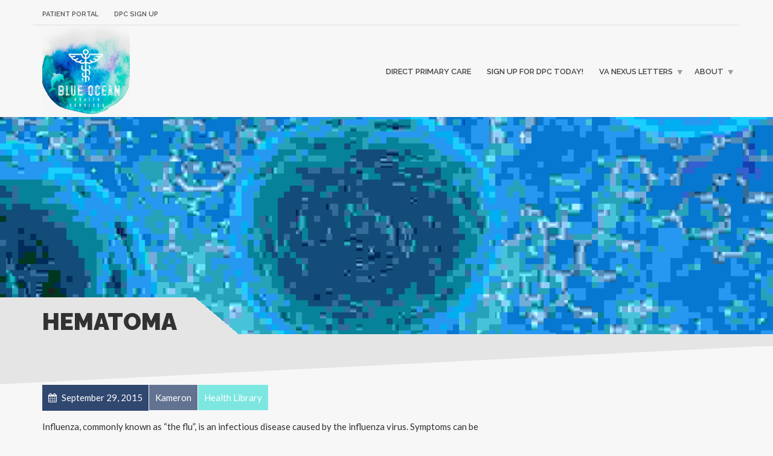

--- FILE ---
content_type: text/html; charset=UTF-8
request_url: https://blueoceanhealthservices.com/terminology/hematoma/
body_size: 9366
content:
<!doctype html>
<html class="no-js" lang="en-US">
<head>
<meta charset="UTF-8">
<meta name="apple-mobile-web-app-capable" content="yes">
<meta name="viewport" content="width=device-width, initial-scale=1.0, maximum-scale=1.0, user-scalable=no">
<meta name="HandheldFriendly" content="true">
<meta name="apple-touch-fullscreen" content="yes">
<title>Hematoma &#8211; Blue Ocean Health Services</title>
<meta name='robots' content='max-image-preview:large'/>
<script>window._wca=window._wca||[];</script>
<link rel='dns-prefetch' href='//stats.wp.com'/>
<link rel='dns-prefetch' href='//fonts.googleapis.com'/>
<link rel='preconnect' href='https://fonts.gstatic.com' crossorigin />
<link rel="alternate" type="application/rss+xml" title="Blue Ocean Health Services &raquo; Feed" href="https://blueoceanhealthservices.com/feed/"/>
<link rel="alternate" type="application/rss+xml" title="Blue Ocean Health Services &raquo; Comments Feed" href="https://blueoceanhealthservices.com/comments/feed/"/>
<script type="text/javascript">window._wpemojiSettings={"baseUrl":"https:\/\/s.w.org\/images\/core\/emoji\/14.0.0\/72x72\/","ext":".png","svgUrl":"https:\/\/s.w.org\/images\/core\/emoji\/14.0.0\/svg\/","svgExt":".svg","source":{"concatemoji":"https:\/\/blueoceanhealthservices.com\/wp-includes\/js\/wp-emoji-release.min.js?ver=6.1.9"}};!function(e,a,t){var n,r,o,i=a.createElement("canvas"),p=i.getContext&&i.getContext("2d");function s(e,t){var a=String.fromCharCode,e=(p.clearRect(0,0,i.width,i.height),p.fillText(a.apply(this,e),0,0),i.toDataURL());return p.clearRect(0,0,i.width,i.height),p.fillText(a.apply(this,t),0,0),e===i.toDataURL()}function c(e){var t=a.createElement("script");t.src=e,t.defer=t.type="text/javascript",a.getElementsByTagName("head")[0].appendChild(t)}for(o=Array("flag","emoji"),t.supports={everything:!0,everythingExceptFlag:!0},r=0;r<o.length;r++)t.supports[o[r]]=function(e){if(p&&p.fillText)switch(p.textBaseline="top",p.font="600 32px Arial",e){case"flag":return s([127987,65039,8205,9895,65039],[127987,65039,8203,9895,65039])?!1:!s([55356,56826,55356,56819],[55356,56826,8203,55356,56819])&&!s([55356,57332,56128,56423,56128,56418,56128,56421,56128,56430,56128,56423,56128,56447],[55356,57332,8203,56128,56423,8203,56128,56418,8203,56128,56421,8203,56128,56430,8203,56128,56423,8203,56128,56447]);case"emoji":return!s([129777,127995,8205,129778,127999],[129777,127995,8203,129778,127999])}return!1}(o[r]),t.supports.everything=t.supports.everything&&t.supports[o[r]],"flag"!==o[r]&&(t.supports.everythingExceptFlag=t.supports.everythingExceptFlag&&t.supports[o[r]]);t.supports.everythingExceptFlag=t.supports.everythingExceptFlag&&!t.supports.flag,t.DOMReady=!1,t.readyCallback=function(){t.DOMReady=!0},t.supports.everything||(n=function(){t.readyCallback()},a.addEventListener?(a.addEventListener("DOMContentLoaded",n,!1),e.addEventListener("load",n,!1)):(e.attachEvent("onload",n),a.attachEvent("onreadystatechange",function(){"complete"===a.readyState&&t.readyCallback()})),(e=t.source||{}).concatemoji?c(e.concatemoji):e.wpemoji&&e.twemoji&&(c(e.twemoji),c(e.wpemoji)))}(window,document,window._wpemojiSettings);</script>
<style type="text/css">img.wp-smiley,img.emoji{display:inline!important;border:none!important;box-shadow:none!important;height:1em!important;width:1em!important;margin:0 .07em!important;vertical-align:-.1em!important;background:none!important;padding:0!important}</style>
	<style type="text/css" media="all">.wpautoterms-footer{background-color:#fff;text-align:center}.wpautoterms-footer a{color:#000;font-family:Arial,sans-serif;font-size:14px}.wpautoterms-footer .separator{color:#ccc;font-family:Arial,sans-serif;font-size:14px}</style>
<link rel='stylesheet' id='wp-block-library-css' href='https://blueoceanhealthservices.com/wp-includes/css/dist/block-library/style.min.css?ver=6.1.9' type='text/css' media='all'/>
<style id='wp-block-library-inline-css' type='text/css'>.has-text-align-justify{text-align:justify}</style>
<link rel='stylesheet' id='mediaelement-css' href='https://blueoceanhealthservices.com/wp-includes/js/mediaelement/mediaelementplayer-legacy.min.css?ver=4.2.17' type='text/css' media='all'/>
<link rel='stylesheet' id='wp-mediaelement-css' href='https://blueoceanhealthservices.com/wp-includes/js/mediaelement/wp-mediaelement.min.css?ver=6.1.9' type='text/css' media='all'/>
<link rel='stylesheet' id='wc-blocks-vendors-style-css' href='https://blueoceanhealthservices.com/wp-content/plugins/woocommerce/packages/woocommerce-blocks/build/wc-blocks-vendors-style.css?ver=8.5.2' type='text/css' media='all'/>
<link rel='stylesheet' id='wc-blocks-style-css' href='https://blueoceanhealthservices.com/wp-content/plugins/woocommerce/packages/woocommerce-blocks/build/wc-blocks-style.css?ver=8.5.2' type='text/css' media='all'/>
<link rel='stylesheet' id='classic-theme-styles-css' href='https://blueoceanhealthservices.com/wp-includes/css/classic-themes.min.css?ver=1' type='text/css' media='all'/>
<style id='global-styles-inline-css' type='text/css'>body{--wp--preset--color--black:#000;--wp--preset--color--cyan-bluish-gray:#abb8c3;--wp--preset--color--white:#fff;--wp--preset--color--pale-pink:#f78da7;--wp--preset--color--vivid-red:#cf2e2e;--wp--preset--color--luminous-vivid-orange:#ff6900;--wp--preset--color--luminous-vivid-amber:#fcb900;--wp--preset--color--light-green-cyan:#7bdcb5;--wp--preset--color--vivid-green-cyan:#00d084;--wp--preset--color--pale-cyan-blue:#8ed1fc;--wp--preset--color--vivid-cyan-blue:#0693e3;--wp--preset--color--vivid-purple:#9b51e0;--wp--preset--gradient--vivid-cyan-blue-to-vivid-purple:linear-gradient(135deg,rgba(6,147,227,1) 0%,#9b51e0 100%);--wp--preset--gradient--light-green-cyan-to-vivid-green-cyan:linear-gradient(135deg,#7adcb4 0%,#00d082 100%);--wp--preset--gradient--luminous-vivid-amber-to-luminous-vivid-orange:linear-gradient(135deg,rgba(252,185,0,1) 0%,rgba(255,105,0,1) 100%);--wp--preset--gradient--luminous-vivid-orange-to-vivid-red:linear-gradient(135deg,rgba(255,105,0,1) 0%,#cf2e2e 100%);--wp--preset--gradient--very-light-gray-to-cyan-bluish-gray:linear-gradient(135deg,#eee 0%,#a9b8c3 100%);--wp--preset--gradient--cool-to-warm-spectrum:linear-gradient(135deg,#4aeadc 0%,#9778d1 20%,#cf2aba 40%,#ee2c82 60%,#fb6962 80%,#fef84c 100%);--wp--preset--gradient--blush-light-purple:linear-gradient(135deg,#ffceec 0%,#9896f0 100%);--wp--preset--gradient--blush-bordeaux:linear-gradient(135deg,#fecda5 0%,#fe2d2d 50%,#6b003e 100%);--wp--preset--gradient--luminous-dusk:linear-gradient(135deg,#ffcb70 0%,#c751c0 50%,#4158d0 100%);--wp--preset--gradient--pale-ocean:linear-gradient(135deg,#fff5cb 0%,#b6e3d4 50%,#33a7b5 100%);--wp--preset--gradient--electric-grass:linear-gradient(135deg,#caf880 0%,#71ce7e 100%);--wp--preset--gradient--midnight:linear-gradient(135deg,#020381 0%,#2874fc 100%);--wp--preset--duotone--dark-grayscale:url(#wp-duotone-dark-grayscale);--wp--preset--duotone--grayscale:url(#wp-duotone-grayscale);--wp--preset--duotone--purple-yellow:url(#wp-duotone-purple-yellow);--wp--preset--duotone--blue-red:url(#wp-duotone-blue-red);--wp--preset--duotone--midnight:url(#wp-duotone-midnight);--wp--preset--duotone--magenta-yellow:url(#wp-duotone-magenta-yellow);--wp--preset--duotone--purple-green:url(#wp-duotone-purple-green);--wp--preset--duotone--blue-orange:url(#wp-duotone-blue-orange);--wp--preset--font-size--small:13px;--wp--preset--font-size--medium:20px;--wp--preset--font-size--large:36px;--wp--preset--font-size--x-large:42px;--wp--preset--spacing--20:.44rem;--wp--preset--spacing--30:.67rem;--wp--preset--spacing--40:1rem;--wp--preset--spacing--50:1.5rem;--wp--preset--spacing--60:2.25rem;--wp--preset--spacing--70:3.38rem;--wp--preset--spacing--80:5.06rem}:where(.is-layout-flex){gap:.5em}body .is-layout-flow>.alignleft{float:left;margin-inline-start:0;margin-inline-end:2em}body .is-layout-flow>.alignright{float:right;margin-inline-start:2em;margin-inline-end:0}body .is-layout-flow>.aligncenter{margin-left:auto!important;margin-right:auto!important}body .is-layout-constrained>.alignleft{float:left;margin-inline-start:0;margin-inline-end:2em}body .is-layout-constrained>.alignright{float:right;margin-inline-start:2em;margin-inline-end:0}body .is-layout-constrained>.aligncenter{margin-left:auto!important;margin-right:auto!important}body .is-layout-constrained > :where(:not(.alignleft):not(.alignright):not(.alignfull)){max-width:var(--wp--style--global--content-size);margin-left:auto!important;margin-right:auto!important}body .is-layout-constrained>.alignwide{max-width:var(--wp--style--global--wide-size)}body .is-layout-flex{display:flex}body .is-layout-flex{flex-wrap:wrap;align-items:center}body .is-layout-flex>*{margin:0}:where(.wp-block-columns.is-layout-flex){gap:2em}.has-black-color{color:var(--wp--preset--color--black)!important}.has-cyan-bluish-gray-color{color:var(--wp--preset--color--cyan-bluish-gray)!important}.has-white-color{color:var(--wp--preset--color--white)!important}.has-pale-pink-color{color:var(--wp--preset--color--pale-pink)!important}.has-vivid-red-color{color:var(--wp--preset--color--vivid-red)!important}.has-luminous-vivid-orange-color{color:var(--wp--preset--color--luminous-vivid-orange)!important}.has-luminous-vivid-amber-color{color:var(--wp--preset--color--luminous-vivid-amber)!important}.has-light-green-cyan-color{color:var(--wp--preset--color--light-green-cyan)!important}.has-vivid-green-cyan-color{color:var(--wp--preset--color--vivid-green-cyan)!important}.has-pale-cyan-blue-color{color:var(--wp--preset--color--pale-cyan-blue)!important}.has-vivid-cyan-blue-color{color:var(--wp--preset--color--vivid-cyan-blue)!important}.has-vivid-purple-color{color:var(--wp--preset--color--vivid-purple)!important}.has-black-background-color{background-color:var(--wp--preset--color--black)!important}.has-cyan-bluish-gray-background-color{background-color:var(--wp--preset--color--cyan-bluish-gray)!important}.has-white-background-color{background-color:var(--wp--preset--color--white)!important}.has-pale-pink-background-color{background-color:var(--wp--preset--color--pale-pink)!important}.has-vivid-red-background-color{background-color:var(--wp--preset--color--vivid-red)!important}.has-luminous-vivid-orange-background-color{background-color:var(--wp--preset--color--luminous-vivid-orange)!important}.has-luminous-vivid-amber-background-color{background-color:var(--wp--preset--color--luminous-vivid-amber)!important}.has-light-green-cyan-background-color{background-color:var(--wp--preset--color--light-green-cyan)!important}.has-vivid-green-cyan-background-color{background-color:var(--wp--preset--color--vivid-green-cyan)!important}.has-pale-cyan-blue-background-color{background-color:var(--wp--preset--color--pale-cyan-blue)!important}.has-vivid-cyan-blue-background-color{background-color:var(--wp--preset--color--vivid-cyan-blue)!important}.has-vivid-purple-background-color{background-color:var(--wp--preset--color--vivid-purple)!important}.has-black-border-color{border-color:var(--wp--preset--color--black)!important}.has-cyan-bluish-gray-border-color{border-color:var(--wp--preset--color--cyan-bluish-gray)!important}.has-white-border-color{border-color:var(--wp--preset--color--white)!important}.has-pale-pink-border-color{border-color:var(--wp--preset--color--pale-pink)!important}.has-vivid-red-border-color{border-color:var(--wp--preset--color--vivid-red)!important}.has-luminous-vivid-orange-border-color{border-color:var(--wp--preset--color--luminous-vivid-orange)!important}.has-luminous-vivid-amber-border-color{border-color:var(--wp--preset--color--luminous-vivid-amber)!important}.has-light-green-cyan-border-color{border-color:var(--wp--preset--color--light-green-cyan)!important}.has-vivid-green-cyan-border-color{border-color:var(--wp--preset--color--vivid-green-cyan)!important}.has-pale-cyan-blue-border-color{border-color:var(--wp--preset--color--pale-cyan-blue)!important}.has-vivid-cyan-blue-border-color{border-color:var(--wp--preset--color--vivid-cyan-blue)!important}.has-vivid-purple-border-color{border-color:var(--wp--preset--color--vivid-purple)!important}.has-vivid-cyan-blue-to-vivid-purple-gradient-background{background:var(--wp--preset--gradient--vivid-cyan-blue-to-vivid-purple)!important}.has-light-green-cyan-to-vivid-green-cyan-gradient-background{background:var(--wp--preset--gradient--light-green-cyan-to-vivid-green-cyan)!important}.has-luminous-vivid-amber-to-luminous-vivid-orange-gradient-background{background:var(--wp--preset--gradient--luminous-vivid-amber-to-luminous-vivid-orange)!important}.has-luminous-vivid-orange-to-vivid-red-gradient-background{background:var(--wp--preset--gradient--luminous-vivid-orange-to-vivid-red)!important}.has-very-light-gray-to-cyan-bluish-gray-gradient-background{background:var(--wp--preset--gradient--very-light-gray-to-cyan-bluish-gray)!important}.has-cool-to-warm-spectrum-gradient-background{background:var(--wp--preset--gradient--cool-to-warm-spectrum)!important}.has-blush-light-purple-gradient-background{background:var(--wp--preset--gradient--blush-light-purple)!important}.has-blush-bordeaux-gradient-background{background:var(--wp--preset--gradient--blush-bordeaux)!important}.has-luminous-dusk-gradient-background{background:var(--wp--preset--gradient--luminous-dusk)!important}.has-pale-ocean-gradient-background{background:var(--wp--preset--gradient--pale-ocean)!important}.has-electric-grass-gradient-background{background:var(--wp--preset--gradient--electric-grass)!important}.has-midnight-gradient-background{background:var(--wp--preset--gradient--midnight)!important}.has-small-font-size{font-size:var(--wp--preset--font-size--small)!important}.has-medium-font-size{font-size:var(--wp--preset--font-size--medium)!important}.has-large-font-size{font-size:var(--wp--preset--font-size--large)!important}.has-x-large-font-size{font-size:var(--wp--preset--font-size--x-large)!important}.wp-block-navigation a:where(:not(.wp-element-button)){color:inherit}:where(.wp-block-columns.is-layout-flex){gap:2em}.wp-block-pullquote{font-size:1.5em;line-height:1.6}</style>
<link rel='stylesheet' id='wpautoterms_css-css' href='https://blueoceanhealthservices.com/wp-content/plugins/auto-terms-of-service-and-privacy-policy/css/wpautoterms.css?ver=6.1.9' type='text/css' media='all'/>
<style id='woocommerce-inline-inline-css' type='text/css'>.woocommerce form .form-row .required{visibility:visible}</style>
<link rel='stylesheet' id='plethora-icons-css' href='https://blueoceanhealthservices.com/wp-content/uploads/plethora/plethora_icons.css?uniqeid=602a7f23355e6&#038;ver=6.1.9' type='text/css' media='all'/>
<link rel='stylesheet' id='plethora-woocommerce-css' href='https://blueoceanhealthservices.com/wp-content/themes/healthflex/assets/css/woocommerce.css?ver=6.1.9' type='text/css' media='all'/>
<link rel='stylesheet' id='animate-css' href='https://blueoceanhealthservices.com/wp-content/themes/healthflex/includes/core/assets/css/libs/animate/animate.min.css?ver=6.1.9' type='text/css' media='all'/>
<link rel='stylesheet' id='plethora-dynamic-style-css' href='https://blueoceanhealthservices.com/wp-content/uploads/plethora/style.min.css?ver=1676996078' type='text/css' media='all'/>
<link rel='stylesheet' id='plethora-style-css' href='https://blueoceanhealthservices.com/wp-content/themes/healthflex/style.css?ver=6.1.9' type='text/css' media='all'/>
<link rel="preload" as="style" href="https://fonts.googleapis.com/css?family=Lato:100,300,400,700,900,100italic,300italic,400italic,700italic,900italic%7CRaleway:100,200,300,400,500,600,700,800,900,100italic,200italic,300italic,400italic,500italic,600italic,700italic,800italic,900italic&#038;subset=latin&#038;display=swap&#038;ver=6.1.9"/><link rel="stylesheet" href="https://fonts.googleapis.com/css?family=Lato:100,300,400,700,900,100italic,300italic,400italic,700italic,900italic%7CRaleway:100,200,300,400,500,600,700,800,900,100italic,200italic,300italic,400italic,500italic,600italic,700italic,800italic,900italic&#038;subset=latin&#038;display=swap&#038;ver=6.1.9" media="print" onload="this.media='all'"><noscript><link rel="stylesheet" href="https://fonts.googleapis.com/css?family=Lato:100,300,400,700,900,100italic,300italic,400italic,700italic,900italic%7CRaleway:100,200,300,400,500,600,700,800,900,100italic,200italic,300italic,400italic,500italic,600italic,700italic,800italic,900italic&#038;subset=latin&#038;display=swap&#038;ver=6.1.9"/></noscript><link rel='stylesheet' id='jetpack_css-css' href='https://blueoceanhealthservices.com/wp-content/plugins/jetpack/css/jetpack.css?ver=11.5.3' type='text/css' media='all'/>
<script type='text/javascript' src='https://blueoceanhealthservices.com/wp-includes/js/jquery/jquery.min.js?ver=3.6.1' id='jquery-core-js'></script>
<script type='text/javascript' src='https://blueoceanhealthservices.com/wp-includes/js/jquery/jquery-migrate.min.js?ver=3.3.2' id='jquery-migrate-js'></script>
<script type='text/javascript' src='https://blueoceanhealthservices.com/wp-includes/js/dist/vendor/regenerator-runtime.min.js?ver=0.13.9' id='regenerator-runtime-js'></script>
<script type='text/javascript' src='https://blueoceanhealthservices.com/wp-includes/js/dist/vendor/wp-polyfill.min.js?ver=3.15.0' id='wp-polyfill-js'></script>
<script type='text/javascript' src='https://blueoceanhealthservices.com/wp-includes/js/dist/dom-ready.min.js?ver=392bdd43726760d1f3ca' id='wp-dom-ready-js'></script>
<script type='text/javascript' src='https://blueoceanhealthservices.com/wp-content/plugins/auto-terms-of-service-and-privacy-policy/js/base.js?ver=2.4.9' id='wpautoterms_base-js'></script>
<script type='text/javascript' src='https://blueoceanhealthservices.com/wp-content/plugins/woocommerce/assets/js/jquery-blockui/jquery.blockUI.min.js?ver=2.7.0-wc.7.0.1' id='jquery-blockui-js'></script>
<script type='text/javascript' id='wc-add-to-cart-js-extra'>//<![CDATA[
var wc_add_to_cart_params={"ajax_url":"\/wp-admin\/admin-ajax.php","wc_ajax_url":"\/?wc-ajax=%%endpoint%%","i18n_view_cart":"View cart","cart_url":"https:\/\/blueoceanhealthservices.com\/cart\/","is_cart":"","cart_redirect_after_add":"no"};
//]]></script>
<script type='text/javascript' src='https://blueoceanhealthservices.com/wp-content/plugins/woocommerce/assets/js/frontend/add-to-cart.min.js?ver=7.0.1' id='wc-add-to-cart-js'></script>
<script type='text/javascript' src='https://blueoceanhealthservices.com/wp-content/plugins/js_composer/assets/js/vendors/woocommerce-add-to-cart.js?ver=6.5.0' id='vc_woocommerce-add-to-cart-js-js'></script>
<script defer type='text/javascript' src='https://stats.wp.com/s-202601.js' id='woocommerce-analytics-js'></script>
<script type='text/javascript' src='https://blueoceanhealthservices.com/wp-content/themes/healthflex/includes/core/assets/js/libs/modernizr/modernizr.custom.48287.js?ver=6.1.9' id='plethora-modernizr-js'></script>
<link rel="https://api.w.org/" href="https://blueoceanhealthservices.com/wp-json/"/><link rel="EditURI" type="application/rsd+xml" title="RSD" href="https://blueoceanhealthservices.com/xmlrpc.php?rsd"/>
<link rel="wlwmanifest" type="application/wlwmanifest+xml" href="https://blueoceanhealthservices.com/wp-includes/wlwmanifest.xml"/>
<meta name="generator" content="WordPress 6.1.9"/>
<meta name="generator" content="WooCommerce 7.0.1"/>
<link rel="canonical" href="https://blueoceanhealthservices.com/terminology/hematoma/"/>
<link rel='shortlink' href='https://blueoceanhealthservices.com/?p=327'/>
<link rel="alternate" type="application/json+oembed" href="https://blueoceanhealthservices.com/wp-json/oembed/1.0/embed?url=https%3A%2F%2Fblueoceanhealthservices.com%2Fterminology%2Fhematoma%2F"/>
<link rel="alternate" type="text/xml+oembed" href="https://blueoceanhealthservices.com/wp-json/oembed/1.0/embed?url=https%3A%2F%2Fblueoceanhealthservices.com%2Fterminology%2Fhematoma%2F&#038;format=xml"/>
	<style>img#wpstats{display:none}</style>
			<noscript><style>.woocommerce-product-gallery{opacity:1!important}</style></noscript>
	<meta name="framework" content="Redux 4.1.24"/><meta name="generator" content="Powered by WPBakery Page Builder - drag and drop page builder for WordPress."/>
<link rel="icon" href="https://blueoceanhealthservices.com/wp-content/uploads/2020/05/cropped-image0-32x32.jpeg" sizes="32x32"/>
<link rel="icon" href="https://blueoceanhealthservices.com/wp-content/uploads/2020/05/cropped-image0-192x192.jpeg" sizes="192x192"/>
<link rel="apple-touch-icon" href="https://blueoceanhealthservices.com/wp-content/uploads/2020/05/cropped-image0-180x180.jpeg"/>
<meta name="msapplication-TileImage" content="https://blueoceanhealthservices.com/wp-content/uploads/2020/05/cropped-image0-270x270.jpeg"/>
		<style type="text/css" id="wp-custom-css">.page-id-589 h4{text-align:center}</style>
		<noscript><style>.wpb_animate_when_almost_visible{opacity:1}</style></noscript>			<!-- USER DEFINED IN-LINE CSS -->
			<style>@media (max-width:480px){.woocommerce .cart .actions input{float:none!important;display:block;margin:15px auto}.woocommerce #content table.cart td.actions .coupon,.woocommerce table.cart td.actions .coupon,.woocommerce-page #content table.cart td.actions .coupon,.woocommerce-page table.cart td.actions .coupon{float:none}.woocommerce table.shop_table td.actions .coupon .input-text{width:100%}.woocommerce table.shop_table thead tr th{font-size:12px}.shop_table_responsive{overflow-x:auto}}.sep_angled_positive_bottom .separator_bottom:before{right:49.8%!important}</style></head>
<body data-rsssl=1 class="terminology-template-default single single-terminology postid-327 theme-healthflex woocommerce-no-js wpb-js-composer js-comp-ver-6.5.0 vc_responsive sticky_header ">
	<div class="overflow_wrapper">
		<div class="header "><div class="topbar vcenter transparent">
  <div class="container">
    <div class="row">

      <div class="col-md-6 col-sm-6 col-xs-6 text-left">
                 <div class="top_menu_container">
          <ul id="menu-top-bar" class="top_menu hover_menu"><li id="menu-item-2655" class="menu-item menu-item-type-custom menu-item-object-custom menu-item-2655"><a title="Patient Portal" href="https://blueocean.md-hq.com/">Patient Portal</a></li>
<li id="menu-item-69311" class="menu-item menu-item-type-custom menu-item-object-custom menu-item-69311"><a title="DPC Sign Up" href="https://midcitiesdirectcare.hint.com/signup">DPC Sign Up</a></li>
</ul>          </div>
                </div>

                  <div class="col-md-6 col-sm-6 col-xs-6 text-right">
                         </div>
            

    </div><!-- row -->
  </div><!-- container -->
</div><!-- .topbar -->
  <div class="mainbar  color">
    <div class="container">
               <div class="logo">
            <a href="https://blueoceanhealthservices.com" class="brand">
                          <img src="https://blueoceanhealthservices.com/wp-content/uploads/2020/05/image0-e1598718962262.jpeg" alt="Blue Ocean Health Services">
                        </a>
                      </div>                   <div class="menu_container"><span class="close_menu">&times;</span>
                <ul id="menu-primary-menu" class="main_menu hover_menu"><li id="menu-item-57101" class="menu-item menu-item-type-custom menu-item-object-custom menu-item-57101"><a title="Direct Primary Care" href="https://www.midcitiesdirectcare.com">Direct Primary Care</a></li>
<li id="menu-item-69310" class="menu-item menu-item-type-custom menu-item-object-custom menu-item-69310"><a title="Sign up For DPC Today!" href="https://midcitiesdirectcare.hint.com/signup">Sign up For DPC Today!</a></li>
<li id="menu-item-42134" class="menu-item menu-item-type-post_type menu-item-object-page menu-item-has-children menu-item-42134 lihasdropdown"><a title="VA Nexus Letters" href="https://blueoceanhealthservices.com/va-nexus-letters/">VA Nexus Letters  </a>
<ul role="menu" class=" menu-dropdown">
	<li id="menu-item-86529" class="menu-item menu-item-type-post_type menu-item-object-page menu-item-86529"><a title="Nexus FAQs" href="https://blueoceanhealthservices.com/faq-nexus/">Nexus FAQs</a></li>
</ul>
</li>
<li id="menu-item-3225" class="menu-item menu-item-type-custom menu-item-object-custom menu-item-has-children menu-item-3225 lihasdropdown"><a title="About" href="#">About  </a>
<ul role="menu" class=" menu-dropdown">
	<li id="menu-item-1837" class="menu-item menu-item-type-post_type menu-item-object-page menu-item-1837"><a title="Meet Our Physicians" href="https://blueoceanhealthservices.com/meet-our-physician/">Meet Our Physicians</a></li>
	<li id="menu-item-1836" class="menu-item menu-item-type-post_type menu-item-object-page menu-item-1836"><a title="Mission Statement" href="https://blueoceanhealthservices.com/mission-statement/">Mission Statement</a></li>
</ul>
</li>
</ul>        </div>

        <label class="mobile_collapser"><span>MENU</span></label> <!-- Mobile menu title -->
    </div>
  </div>

		</div>

	<div class="head_panel">

    <div style="background-image: url(https://blueoceanhealthservices.com/wp-content/uploads/2015/09/slider-12.jpg)" class="full_width_photo  ">


      <div class="hgroup">

        <div class="title diagonal-bgcolor-trans   ">
          <div class="container">
            <h1>Hematoma</h1>
          </div>
        </div>
        <div class="subtitle body-bg_section   ">
          <div class="container">
            <p></p>
          </div>
        </div>

      </div>


    </div>
</div>        <div class="brand-colors"> </div>
      <div class="main foo" data-colorset="foo"><section class="sidebar_on padding_top_half"><div class="container"><div class="row"><div class="col-sm-8 col-md-8 main_col ">      <article id="terminology-327" class="post post-327 terminology type-terminology status-publish has-post-thumbnail hentry term-topic-health-library">
      <div class="post_figure_and_info"><div class="post_sub"><span class="post_info post_date"><i class="fa fa-calendar"></i> September 29, 2015</span><span class="post_info post_author">Kameron</span><span class="post_info post_categories">Health Library</span></div></div><p>Influenza, commonly known as &#8220;the flu&#8221;, is an infectious disease caused by the influenza virus. Symptoms can be mild to severe. The most common symptoms include: a high fever, runny nose, sore throat, muscle pains, headache, coughing, and feeling tired. These symptoms typically begin two days after exposure to the virus and most last less than a week. The cough, however, may last for more than two weeks. In children there may be nausea and vomiting but these are not common in adults. Nausea and vomiting occur more commonly in the unrelated infection gastroenteritis, which is sometimes inaccurately referred to as &#8220;stomach flu&#8221; or &#8220;24-hour flu&#8221;. Complications of influenza may include viral pneumonia, secondary bacterial pneumonia, sinus infections, and worsening of previous health problems such as asthma or heart failure.</p>
<blockquote><p>Usually, the virus is spread through the air from coughs or sneezes.This is believed to occur mostly over relatively short distances. It can also be spread by touching surfaces contaminated by the virus and then touching the mouth or eyes. A person may be infectious to others both before and during the time they are sick. The infection may be confirmed by testing the throat, sputum, or nose for the virus.</p></blockquote>
<p>Influenza spreads around the world in a yearly outbreak, resulting in about three to five million cases of severe illness and about 250,000 to 500,000 deaths. In the Northern and Southern parts of the world outbreaks occur mainly in winter while in areas around the equator outbreaks may occur at any time of the year. Death occurs mostly in the young, the old and those with other health problems. Larger outbreaks known as pandemics are less frequent. In the 20th century three influenza pandemics occurred: Spanish influenza in 1918, Asian influenza in 1958, and Hong Kong influenza in 1968, each resulting in more than a million deaths. The World Health Organization declared an outbreak of a new type of influenza A/H1N1 to be a pandemic in June of 2009. Influenza may also affect other animals, including pigs, horses and birds.</p>
<h3>TREATMENT</h3>
<p>Frequent hand washing reduces the risk of infection because the virus is inactivated by soap. Wearing a surgical mask is also useful. Yearly vaccinations against influenza is recommended by the World Health Organization in those at high risk. The vaccine is usually effective against three or four types of influenza. It is usually well tolerated. A vaccine made for one year may be not be useful in the following year, since the virus evolves rapidly. Antiviral drugs such as the neuraminidase inhibitors oseltamivir among others have been used to treat influenza. Their benefits in those who are otherwise healthy do not appear to be greater than their risks. No benefit has been found in those with other health problems.</p>
</article></div><div id="sidebar" class="col-sm-4 col-md-4"></div></div></div></section></div>		<footer class="sep_angled_positive_top separator_top ">
		 				<div class="container">
                  	<div class="row">
                	<div class="col-sm-6"><aside id="text-2" class="widget widget_text"><h4>Contact Us</h4>			<div class="textwidget"><div class="">Office: 817-835-6363</div>
<div class=""></div>
<div class="">Fax: 817-536-6285</div>
<div></div>
<div>Email: info@blueoceanhealthservices.com</div>
<div></div>
<div>1501 Hughes Road Suite 103</div>
<div>
<p>Grapevine TX 76051</p>
</div>
</div>
		</aside></div>
<div class="col-sm-6"><aside id="text-3" class="widget widget_text"><h4>Follow Us</h4>			<div class="textwidget"><p><a href="https://www.instagram.com/blueoceanhealthservices/"><img decoding="async" loading="lazy" class="alignnone wp-image-3096" src="https://blueoceanhealthservices.com/wp-content/uploads/2020/10/instagram.png" alt="" width="35" height="35" srcset="https://blueoceanhealthservices.com/wp-content/uploads/2020/10/instagram.png 104w, https://blueoceanhealthservices.com/wp-content/uploads/2020/10/instagram-100x100.png 100w" sizes="(max-width: 35px) 100vw, 35px"/></a>     <a href="https://www.facebook.com/blueoceanhealthservices/"><img decoding="async" loading="lazy" class="alignnone wp-image-3097" src="https://blueoceanhealthservices.com/wp-content/uploads/2020/10/facebook.png" alt="" width="35" height="35" srcset="https://blueoceanhealthservices.com/wp-content/uploads/2020/10/facebook.png 104w, https://blueoceanhealthservices.com/wp-content/uploads/2020/10/facebook-100x100.png 100w" sizes="(max-width: 35px) 100vw, 35px"/></a></p>
</div>
		</aside><aside id="custom_html-2" class="widget_text widget widget_custom_html"><div class="textwidget custom-html-widget"><!-- Global site tag (gtag.js) - Google Analytics -->
<script async src="https://www.googletagmanager.com/gtag/js?id=UA-174434822-1"></script>
<script>window.dataLayer=window.dataLayer||[];function gtag(){dataLayer.push(arguments);}gtag('js',new Date());gtag('config','UA-174434822-1');</script>
</div></aside></div>					</div>
				</div>		</footer>
		            <div class="copyright dark_section">
              <div class="dark_section transparent_film">
                 <div class="container">
                      <div class="row">
                           <div class="col-sm-6 col-md-6">
            					Copyright &copy;2020 all rights reserved                           </div>
                           <div class="col-sm-6 col-md-6 text-right">
            					                           </div>
                      </div>
                 </div>
              </div>
            </div></div><a href="javascript:" id="return-to-top"><i class="fa fa-chevron-up"></i></a>	<script type="text/javascript">(function(){var c=document.body.className;c=c.replace(/woocommerce-no-js/,'woocommerce-js');document.body.className=c;})();</script>
	<script type='text/javascript' src='https://blueoceanhealthservices.com/wp-content/plugins/woocommerce/assets/js/js-cookie/js.cookie.min.js?ver=2.1.4-wc.7.0.1' id='js-cookie-js'></script>
<script type='text/javascript' id='woocommerce-js-extra'>//<![CDATA[
var woocommerce_params={"ajax_url":"\/wp-admin\/admin-ajax.php","wc_ajax_url":"\/?wc-ajax=%%endpoint%%"};
//]]></script>
<script type='text/javascript' src='https://blueoceanhealthservices.com/wp-content/plugins/woocommerce/assets/js/frontend/woocommerce.min.js?ver=7.0.1' id='woocommerce-js'></script>
<script type='text/javascript' id='wc-cart-fragments-js-extra'>//<![CDATA[
var wc_cart_fragments_params={"ajax_url":"\/wp-admin\/admin-ajax.php","wc_ajax_url":"\/?wc-ajax=%%endpoint%%","cart_hash_key":"wc_cart_hash_587c3a50dfc38963accd91be1f66c3e8","fragment_name":"wc_fragments_587c3a50dfc38963accd91be1f66c3e8","request_timeout":"5000"};
//]]></script>
<script type='text/javascript' src='https://blueoceanhealthservices.com/wp-content/plugins/woocommerce/assets/js/frontend/cart-fragments.min.js?ver=7.0.1' id='wc-cart-fragments-js'></script>
<script type='text/javascript' id='wc-cart-fragments-js-after'>jQuery('body').bind('wc_fragments_refreshed',function(){var jetpackLazyImagesLoadEvent;try{jetpackLazyImagesLoadEvent=new Event('jetpack-lazy-images-load',{bubbles:true,cancelable:true});}catch(e){jetpackLazyImagesLoadEvent=document.createEvent('Event')
jetpackLazyImagesLoadEvent.initEvent('jetpack-lazy-images-load',true,true);}jQuery('body').get(0).dispatchEvent(jetpackLazyImagesLoadEvent);});</script>
<script type='text/javascript' src='https://blueoceanhealthservices.com/wp-content/themes/healthflex/includes/core/assets/js/libs/totop/jquery.ui.totop.js?ver=6.1.9' id='plethora-totop-js'></script>
<script type='text/javascript' src='https://blueoceanhealthservices.com/wp-content/themes/healthflex/includes/core/assets/js/libs/parallax/parallax.min.js?ver=6.1.9' id='parallax-js'></script>
<script type='text/javascript' src='https://blueoceanhealthservices.com/wp-content/themes/healthflex/assets/js/libs/bootstrap.min.js?ver=6.1.9' id='boostrap-js'></script>
<script type='text/javascript' src='https://blueoceanhealthservices.com/wp-content/themes/healthflex/includes/core/assets/js/libs/easing/easing.min.js?ver=6.1.9' id='easing-js'></script>
<script type='text/javascript' src='https://blueoceanhealthservices.com/wp-content/themes/healthflex/includes/core/assets/js/libs/wow/wow.min.js?ver=6.1.9' id='wow-animation-lib-js'></script>
<script type='text/javascript' src='https://blueoceanhealthservices.com/wp-content/themes/healthflex/includes/core/assets/js/libs/conformity/dist/conformity.min.js?ver=6.1.9' id='conformity-js'></script>
<script type='text/javascript' src='https://blueoceanhealthservices.com/wp-content/themes/healthflex/assets/js/libs/particlesjs/particles.min.js?ver=6.1.9' id='plethora-particles-js'></script>
<script type='text/javascript' id='plethora-init-js-extra'>//<![CDATA[
var themeConfig={"GENERAL":{"debug":false},"NEWSLETTERS":{"messages":{"successMessage":"SUCCESS","errorMessage":"ERROR","required":"This field is required.","remote":"Please fix this field.","url":"Please enter a valid URL.","date":"Please enter a valid date.","dateISO":"Please enter a valid date ( ISO ).","number":"Please enter a valid number.","digits":"Please enter only digits.","creditcard":"Please enter a valid credit card number.","equalTo":"Please enter the same value again.","name":"Please specify your name","email":{"required":"We need your email address to contact you","email":"Your email address must be in the format of name@domain.com"}}},"PARTICLES":{"enable":true,"color":"#bcbcbc","opacity":0.8,"bgColor":"transparent","bgColorDark":"transparent","colorParallax":"#4D83C9","bgColorParallax":"transparent"}};
//]]></script>
<script type='text/javascript' src='https://blueoceanhealthservices.com/wp-content/themes/healthflex/assets/js/theme.js?ver=6.1.9' id='plethora-init-js'></script>
<!-- TEMPLATE PART: /themes/healthflex/single.php -->	<script src='https://stats.wp.com/e-202601.js' defer></script>
	<script>_stq=window._stq||[];_stq.push(['view',{v:'ext',blog:'183578205',post:'327',tz:'-6',srv:'blueoceanhealthservices.com',j:'1:11.5.3'}]);_stq.push(['clickTrackerInit','183578205','327']);</script><div class="wpautoterms-footer"><p>
		<a href="https://blueoceanhealthservices.com/wpautoterms/privacy-policy/">Privacy Policy</a></p>
</div></body>
</html>